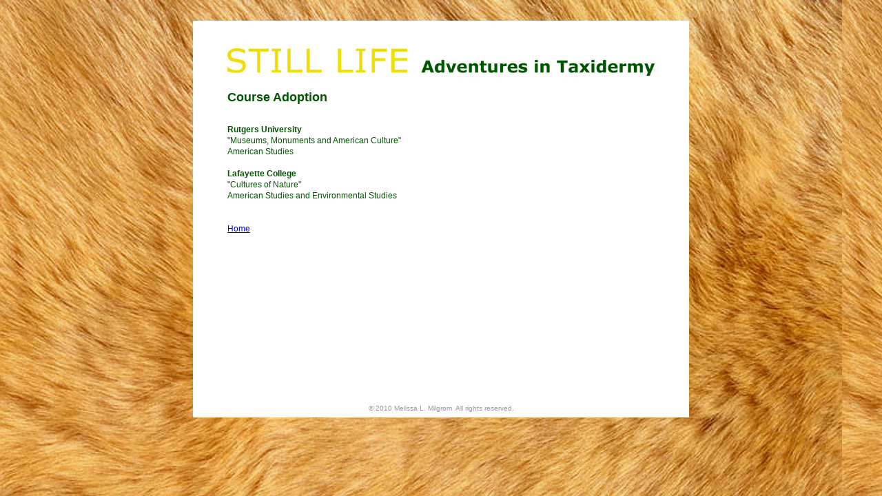

--- FILE ---
content_type: text/html
request_url: http://melissamilgrom.com/sl_courses.html
body_size: 1337
content:
<!DOCTYPE html PUBLIC "-//W3C//DTD HTML 4.01 Transitional//EN">

<html>

	<head>
		
		<style type="text/css"><!--a:link, a:visited, a:active {text-decoration:none}--></style>
		<meta http-equiv="content-type" content="text/html;charset=iso-8859-1">
		<meta name="generator" content="Adobe GoLive">
		<title>www.melissamilgrom.com</title>
		<style type="text/css" media="screen"><!--
.body   { color: #9696a6; font-size: 12px; font-family: Verdana; line-height: 14px; text-align: center }
#wrapper { text-align: left; margin-right: auto; margin-left: auto; position: relative; width: 750px; height: 14px }
td { color: #9696a6; font-size: 12px; font-family: Helvetica, Geneva, Arial, SunSans-Regular, sans-serif; line-height: 16px }
--></style>
	</head>

	<body background="fur%20x2.jpg" text="#9696a6" link="#0000ff" vlink="#0000ff" alink="black" leftmargin="30" marginheight="40" marginwidth="40" topmargin="30">
		<div id="wrapper">
			<table width="720" border="0" cellspacing="0" cellpadding="0" align="center" bgcolor="white" cool gridx="10" gridy="10" height="576" showgridx showgridy usegridx usegridy>
				<tr height="40">
					<td width="719" height="40" colspan="6"><spacer type="block" width="719" height="40"></td>
					<td width="1" height="40"><spacer type="block" width="1" height="40"></td>
				</tr>
				<tr height="63">
					<td width="50" height="515" colspan="2" rowspan="3"><spacer type="block" width="50" height="515"></td>
					<td width="630" height="63" colspan="2" valign="top" align="left" xpos="50"><a href="index.html"><img src="still_life_banner.gif" alt="" height="40" width="620" border="0"></a></td>
					<td width="39" height="63" colspan="2"><spacer type="block" width="39" height="63"></td>
					<td width="1" height="63"><spacer type="block" width="1" height="63"></td>
				</tr>
				<tr height="47">
					<td content csheight="30" width="320" height="47" valign="top" xpos="50">
						<h2><font color="#005500" face="Verdana, Arial, Helvetica, sans-serif"><b>Course Adoption</b></font></h2>
					</td>
					<td width="349" height="47" colspan="3"><spacer type="block" width="349" height="47"></td>
					<td width="1" height="47"><spacer type="block" width="1" height="47"></td>
				</tr>
				<tr height="405">
					<td content csheight="225" width="630" height="405" colspan="2" valign="top" xpos="50">
						<div align="left">
							<font color="#005500" face="Verdana, Arial, Helvetica, sans-serif"><b>Rutgers University&nbsp;<br>
								</b>&quot;Museums, Monuments and American Culture&quot;&nbsp;<br>
								American Studies<br>
								<br>
								<b>Lafayette College&nbsp;<br>
								</b>&quot;Cultures of Nature&quot;&nbsp;<br>
									American Studies and Environmental Studies<br>
								<br>
							</font><a href="http://www.wakefield.gove.uk/"><font color="#0000ff" face="Verdana, Arial, Helvetica, sans-serif"><u><br>
									</u></font></a><font color="#0000ff" face="Verdana, Arial, Helvetica, sans-serif"><a href="index.html"><u>Home</u></a></font></div>
					</td>
					<td width="39" height="405" colspan="2"><spacer type="block" width="39" height="405"></td>
					<td width="1" height="405"><spacer type="block" width="1" height="405"></td>
				</tr>
				<tr height="20">
					<td width="20" height="20"><spacer type="block" width="20" height="20"></td>
					<td content csheight="20" width="680" height="20" colspan="4" valign="top" xpos="20">
						<div align="center">
							<font font size="-3" face="Verdana, Arial, Helvetica, sans-serif">&copy; 2010 Melissa L. Milgrom &nbsp;All rights reserved.</font></div>
					</td>
					<td width="19" height="20"><spacer type="block" width="19" height="20"></td>
					<td width="1" height="20"><spacer type="block" width="1" height="20"></td>
				</tr>
				<tr height="1" cntrlrow>
					<td width="20" height="1"><spacer type="block" width="20" height="1"></td>
					<td width="30" height="1"><spacer type="block" width="30" height="1"></td>
					<td width="320" height="1"><spacer type="block" width="320" height="1"></td>
					<td width="310" height="1"><spacer type="block" width="310" height="1"></td>
					<td width="20" height="1"><spacer type="block" width="20" height="1"></td>
					<td width="19" height="1"><spacer type="block" width="19" height="1"></td>
					<td width="1" height="1"><spacer type="block" width="1" height="1"></td>
				</tr>
			</table>
			<p></p>
		</div>
	</body>

</html>

































































